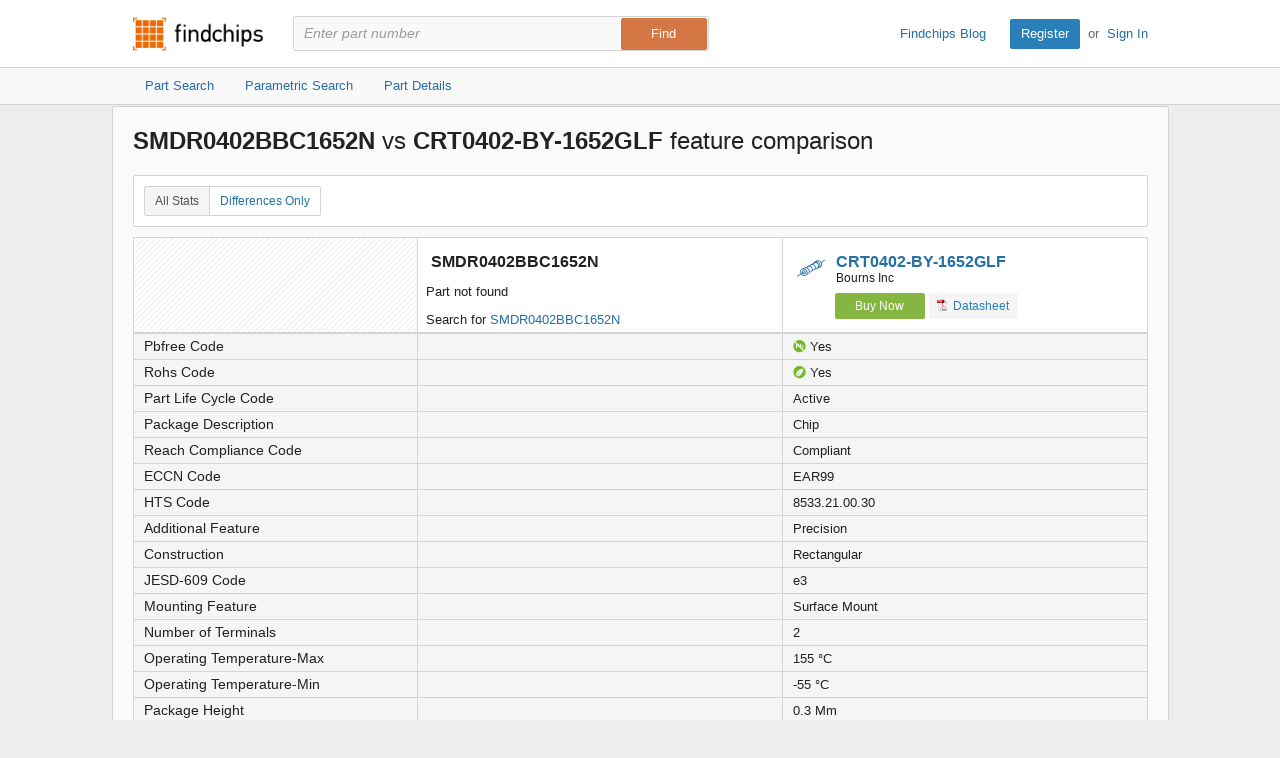

--- FILE ---
content_type: text/html; charset=utf-8
request_url: https://www.findchips.com/compare/SMDR0402BBC1652N--vs--CRT0402-BY-1652GLF
body_size: 7515
content:
<!doctype html>
<!--[if IE 7]>    <html class="no-js lt-ie9 lt-ie8" lang="en"> <![endif]-->
<!--[if IE 8]>    <html class="no-js lt-ie9" lang="en"> <![endif]-->
<!--[if IE 9]>    <html class="no-js ie9" lang="en"> <![endif]-->
<!--[if gt IE 9]><!--> <html class="no-js" lang="en"> <!--<![endif]-->
<head>
    <meta charset="utf-8">
    <title>Findchips: Compare SMDR0402BBC1652N vs CRT0402-BY-1652GLF</title>
    <meta name="viewport" content="width=device-width, initial-scale=1, maximum-scale=3">
    <meta name="description" content="Compare SMDR0402BBC1652N by undefined vs CRT0402-BY-1652GLF by undefined. View differences in part data attributes and features." />
    <meta name="keywords" content="SMDR0402BBC1652N by undefined, CRT0402-BY-1652GLF by undefined,  electronic part comparison, component comparison, part feature comparison, part data attributes, part differences" />
    <link rel="canonical" href="https://www.findchips.com/compare/SMDR0402BBC1652N--vs--CRT0402-BY-1652GLF">
    <link rel="preload" as="style" href="https://cdn.findchips.com/sites/findchips/stylesheets/compare.css?version=0.160.2" /><link rel="preload" as="font" type="font/woff2" crossorigin href="https://cdn.findchips.com/sites/findchips/fonts/fcl-v1-icon-font.woff2?version=0.160.2" /><link rel="preload" as="font" type="font/woff2" crossorigin href="https://cdn.findchips.com/sites/findchips/fonts/fontcustom_e2eb10380bb82345ff60af5c87b72d13.woff2?version=0.160.2" />
    <link rel="stylesheet" href="https://cdn.findchips.com/sites/findchips/stylesheets/compare.css?version=0.160.2" />
    
    <!--[if (gte IE 5.5)&(lte IE 9)]><link rel="stylesheet" href="https://cdn.findchips.com/sites/findchips/stylesheets/ie.css?version=0.160.2" /><![endif]--> 
    
        
                <link rel="preload" href="//cdn.findchips.com/build/min/bundles/fc_compare-0.160.2.js" as="script" nonce="6a26091b333f426e81f5fa2ca3668ccc">
                <script nonce="6a26091b333f426e81f5fa2ca3668ccc" src="//cdn.findchips.com/build/min/bundles/fc_compare-0.160.2.js" defer></script>
            
    

    <link rel="manifest" href="/manifest.json">
<meta name="theme-color" content="#E37235">
<meta name="apple-mobile-web-app-capable" content="yes">
<meta name="apple-mobile-web-app-status-bar-style" content="default">
<link rel="apple-touch-startup-image" href="//cdn.findchips.com/sites/findchips/images/findchips@192x192.png?version=0.160.2">
    


    
        <script nonce="6a26091b333f426e81f5fa2ca3668ccc" id="usercentrics-cmp" src="https://web.cmp.usercentrics.eu/ui/loader.js" data-settings-id="8Nb6rXpT2kxOTW"></script>
    




    <!--
    Start of global snippet: Please do not remove
    Place this snippet between the <head> and </head> tags on every page of your site.
    -->
    <!-- Global site tag (gtag.js) - DoubleClick -->
    <script nonce="6a26091b333f426e81f5fa2ca3668ccc" async src="https://www.googletagmanager.com/gtag/js?id=G-HM2XGT5S7J"></script>
    <script nonce="6a26091b333f426e81f5fa2ca3668ccc">
        window.dataLayer = window.dataLayer || [];
        function gtag(){dataLayer.push(arguments);}
        gtag('js', new Date());
        gtag('config', 'G-HM2XGT5S7J');

        var FC = FC || {};
        FC.site = 'findchips';
    </script>
    <!-- End of global snippet: Please do not remove -->

    
    
    <!-- Google Tag Manager -->
    <script nonce="6a26091b333f426e81f5fa2ca3668ccc" type="text/javascript">
        window.dataLayer = window.dataLayer || [];

        

        
        window.dataLayer.push({
            'ip': '52.14.226.34',
            'internal_traffic': 'false',
            'page_type': 'other',
            'page_id': 'compare-parts',
            'main_category': '',
            'sub_category': '',
            'user_type': 'guest',
            'send_to': 'GTM-TNPBC7P',
            'gcl': '',
            'gclsrc': '',
            'gclts': '',
            'sessionId': 'ilnORNlPV7ScnA0ch2JABI4p56nI2W-W'
        });
    </script>
    
        <script id="GTMLoader" nonce="6a26091b333f426e81f5fa2ca3668ccc">(function(w,d,s,l,i){w[l]=w[l]||[];w[l].push({'gtm.start': new Date().getTime(),event:'gtm.js'});var currentScript = d.getElementById('GTMLoader');var f=d.getElementsByTagName(s)[0], j=d.createElement(s),dl=l!='dataLayer'?'&l='+l:'';j.async=true;j.src='https://www.googletagmanager.com/gtm.js?id='+i+dl;var n=d.querySelector('[nonce]');n&&j.setAttribute('nonce',n.nonce||n.getAttribute('nonce'));currentScript.parentNode.insertBefore(j, currentScript);})(window,document,'script','dataLayer','GTM-TNPBC7P');</script>
    
    <!-- End Google Tag Manager -->


<script nonce="6a26091b333f426e81f5fa2ca3668ccc" type="application/json" id="j-searchAds360">{"gcl":"","gclsrc":"","gclts":""}</script>
<script nonce="6a26091b333f426e81f5fa2ca3668ccc">
    var FC = FC || {};
    FC.searchAds360 = JSON.parse(document.getElementById('j-searchAds360').innerHTML);
</script>

</head>
<body class="is-en-locale is-compare">

    
    <!-- Google Tag Manager (noscript) -->
    
        <noscript><iframe src="https://www.googletagmanager.com/ns.html?id=GTM-TNPBC7P" height="0" width="0" style="display:none;visibility:hidden"></iframe></noscript>
    
    <!-- End Google Tag Manager (noscript) -->




<script nonce="6a26091b333f426e81f5fa2ca3668ccc">
    var FC = FC || {};
    FC.translate = {"Part":"Part","Parts":"Parts","risk.rank":"Risk Rank","Design":"Design","Production":"Production","Long Term":"Long Term","No Risk Rank Available":"No Risk Rank Available","Low":"Low","Danger":"Danger","High":"High","Medium":"Medium","searchbox.instructions":"Please enter a full or partial manufacturer part number with a minimum of 3 letters or numbers","copy.link":"Copy Link","copied.exclamation":"Copied!"}
</script>






    <header id="header" class="header is-public-header ">
        <div class="content">

            <span class="logo">
                <a href="https://www.findchips.com" title="Findchips.com">Findchips.com</a>
            </span>

            <div class="header-right">
                <div class="blog-link">
                    <a target="_blank" href="https://blog.findchips.com">Findchips Blog</a>
                </div>
                <div class="sign-in-link">
                    <a href="/register" class="primary-button">Register</a><span class="action-separator">or</span><a href="/signin">Sign In</a>
                </div>
            </div>

            

                <div class="search-form ">
                    <form id="search" method="get" action="https://www.findchips.com/search" class="form">
                        <input type="text" placeholder="Enter part number" name="part" id="part" autocomplete="off"  value="" autofocus />
                        
                        <input type="submit" class="secondary-button is-large" value="Find">
                        <div class="search-input-error hide">Please enter a full or partial manufacturer part number with a minimum of 3 letters or numbers</div>
                    </form>
                </div>

            
        </div>

        
        <!-- Sub Header Navigation-->
        <nav class="sub-header">
            <div class="content header-content">
                <a href="/search" class="sub-header-item " title="">
                    <span>Part Search</span>
                </a>

                <a href="/parametric" class="sub-header-item " title="">
                    <span>Parametric Search</span>
                </a>

                <a href="/detail" class="sub-header-item " title="">
                    <span>Part Details</span>
                </a>

                

            </div>
        </nav>
        

        
    </header>


<!--[if (gte IE 5.5)&(lte IE 9)]>

    <div class="ie-message">
        <div class="alert-holder">
            <a href="http://windows.microsoft.com/en-us/internet-explorer/download-ie" class="basic-button is-large pull-right" target="_blank">Update your Browser</a>
            <p>Your browser (Internet Explorer) is out of date. <br>
            Update your browser for more security, comfort and the best experience for this site.</p>
        </div>
        <button class="hyperlink icon-close j-ie-close"></button>
    </div>

<![endif]-->


    

    <div id="page" class="content compare-content">
        <div class="compare-title">
            
                <h2 class="compare-title">
                    
                        <strong>SMDR0402BBC1652N</strong>
                        vs
                    
                        <strong>CRT0402-BY-1652GLF</strong>
                        feature comparison
                    
                </h2>
            
        </div>

        <div class="table-section">
            <div class="switch-button">
                <button class="hyperlink switch-left-button j-all active">
                    All Stats
                </button>
                <button class="hyperlink switch-right-button j-differences-only">
                    Differences Only
                </button>
            </div>
        </div>


        <div class="table-header-wrapper">
            <table class="default-table compare-table-sticky compare-table" >
                <tr class="header-row">
                    <td class="empty-th" data-width="28%"  style="min-width: 28%; width: 28%;" ></td>
                    
                        <td class="info-th part-not-found" data-width="36%"  style="width: 36%" >
                            
                                <h2 class="part-title" style="padding: 0;">SMDR0402BBC1652N</h2>
                            

                            
                                <p> Part not found </p>
                                Search for <a href="/search/SMDR0402BBC1652N?manufacturer=">SMDR0402BBC1652N</a>
                            

                            

                            

                        </td>
                    
                        <td class="info-th " data-width="36%"  style="width: 36%" >
                            
                                <h2 class="part-title">
                                    <i class="icon-class-categories icon-category-resistors"></i>
                                    <a href="/detail/CRT0402-BY-1652GLF/Bourns-Inc"">CRT0402-BY-1652GLF</a>
                                    <span class="part-manu">Bourns Inc</span>
                                </h2>
                            

                            
                                <a href="/search/CRT0402-BY-1652GLF?manufacturer=Bourns%20Inc" class="buy-button compare-buy-button">Buy Now</a>
                            

                            

                            
                                
                                    <a href="https://4donline.ihs.com/images/VipMasterIC/IC/BOUR/BOUR-S-A0017742818/BOUR-S-A0017742818-1.pdf?hkey=61A2E4C270F0397D049F8F05BD4F1054" class="track basic-button compare-datasheet-button" data-gaaction="mfgdatasheet" data-category="list" data-url="//analytics.supplyframe.com/trackingservlet/impression?r=[base64]" data-title="Datasheet" target="_blank"><i class="list-pdf-icon"></i> Datasheet</a>
                                
                            

                        </td>
                    
                </tr>
            </table>
        </div>

        <div class="table-body-wrapper">
            <table class="default-table compare-table">
                

                    

                    

                    

                    

                    

                    

                    

                    

                    

                    

                    

                    

                    

                    

                    

                    

                    

                    

                    

                    

                    

                    

                    

                    <tr class="data-row diff-row" data-field="Pbfree Code">
                        <th  class="diff-row">Pbfree Code</th>
                        
                            <td>
                                
                                
                                

                            </td>
                        
                            <td>
                                
                                    <i class="icon-pbfree yes"></i>
                                
                                
                                Yes

                            </td>
                        
                    </tr>
                

                    

                    

                    

                    <tr class="data-row diff-row" data-field="Rohs Code">
                        <th  class="diff-row">Rohs Code</th>
                        
                            <td>
                                
                                
                                

                            </td>
                        
                            <td>
                                
                                
                                    <i class="icon-rohs yes"></i>
                                
                                Yes

                            </td>
                        
                    </tr>
                

                    

                    

                    

                    <tr class="data-row diff-row" data-field="Part Life Cycle Code">
                        <th  class="diff-row">Part Life Cycle Code</th>
                        
                            <td>
                                
                                
                                

                            </td>
                        
                            <td>
                                
                                
                                Active

                            </td>
                        
                    </tr>
                

                    

                    

                    

                    

                    

                    

                    

                    

                    

                    

                    

                    

                    

                    

                    

                    

                    

                    

                    

                    <tr class="data-row diff-row" data-field="Package Description">
                        <th  class="diff-row">Package Description</th>
                        
                            <td>
                                
                                
                                

                            </td>
                        
                            <td>
                                
                                
                                Chip

                            </td>
                        
                    </tr>
                

                    

                    

                    

                    

                    

                    <tr class="data-row diff-row" data-field="Reach Compliance Code">
                        <th  class="diff-row">Reach Compliance Code</th>
                        
                            <td>
                                
                                
                                

                            </td>
                        
                            <td>
                                
                                
                                Compliant

                            </td>
                        
                    </tr>
                

                    

                    

                    

                    

                    

                    <tr class="data-row diff-row" data-field="ECCN Code">
                        <th  class="diff-row">ECCN Code</th>
                        
                            <td>
                                
                                
                                

                            </td>
                        
                            <td>
                                
                                
                                EAR99

                            </td>
                        
                    </tr>
                

                    

                    

                    

                    <tr class="data-row diff-row" data-field="HTS Code">
                        <th  class="diff-row">HTS Code</th>
                        
                            <td>
                                
                                
                                

                            </td>
                        
                            <td>
                                
                                
                                8533.21.00.30

                            </td>
                        
                    </tr>
                

                    

                    

                    

                    

                    

                    

                    

                    

                    

                    

                    

                    

                    

                    

                    

                    

                    

                    

                    

                    

                    

                    

                    

                    

                    

                    

                    

                    

                    

                    

                    

                    

                    

                    

                    

                    

                    

                    

                    

                    <tr class="data-row diff-row" data-field="Additional Feature">
                        <th  class="diff-row">Additional Feature</th>
                        
                            <td>
                                
                                
                                

                            </td>
                        
                            <td>
                                
                                
                                Precision

                            </td>
                        
                    </tr>
                

                    

                    

                    

                    <tr class="data-row diff-row" data-field="Construction">
                        <th  class="diff-row">Construction</th>
                        
                            <td>
                                
                                
                                

                            </td>
                        
                            <td>
                                
                                
                                Rectangular

                            </td>
                        
                    </tr>
                

                    

                    

                    

                    <tr class="data-row diff-row" data-field="JESD-609 Code">
                        <th  class="diff-row">JESD-609 Code</th>
                        
                            <td>
                                
                                
                                

                            </td>
                        
                            <td>
                                
                                
                                e3

                            </td>
                        
                    </tr>
                

                    

                    

                    

                    <tr class="data-row diff-row" data-field="Mounting Feature">
                        <th  class="diff-row">Mounting Feature</th>
                        
                            <td>
                                
                                
                                

                            </td>
                        
                            <td>
                                
                                
                                Surface Mount

                            </td>
                        
                    </tr>
                

                    

                    

                    

                    <tr class="data-row diff-row" data-field="Number of Terminals">
                        <th  class="diff-row">Number of Terminals</th>
                        
                            <td>
                                
                                
                                

                            </td>
                        
                            <td>
                                
                                
                                2

                            </td>
                        
                    </tr>
                

                    

                    

                    

                    <tr class="data-row diff-row" data-field="Operating Temperature-Max">
                        <th  class="diff-row">Operating Temperature-Max</th>
                        
                            <td>
                                
                                
                                

                            </td>
                        
                            <td>
                                
                                
                                155 &#176;C

                            </td>
                        
                    </tr>
                

                    

                    

                    

                    <tr class="data-row diff-row" data-field="Operating Temperature-Min">
                        <th  class="diff-row">Operating Temperature-Min</th>
                        
                            <td>
                                
                                
                                

                            </td>
                        
                            <td>
                                
                                
                                -55 &#176;C

                            </td>
                        
                    </tr>
                

                    

                    

                    

                    <tr class="data-row diff-row" data-field="Package Height">
                        <th  class="diff-row">Package Height</th>
                        
                            <td>
                                
                                
                                

                            </td>
                        
                            <td>
                                
                                
                                0.3 Mm

                            </td>
                        
                    </tr>
                

                    

                    

                    

                    <tr class="data-row diff-row" data-field="Package Length">
                        <th  class="diff-row">Package Length</th>
                        
                            <td>
                                
                                
                                

                            </td>
                        
                            <td>
                                
                                
                                1 Mm

                            </td>
                        
                    </tr>
                

                    

                    

                    

                    <tr class="data-row diff-row" data-field="Package Shape">
                        <th  class="diff-row">Package Shape</th>
                        
                            <td>
                                
                                
                                

                            </td>
                        
                            <td>
                                
                                
                                Rectangular Package

                            </td>
                        
                    </tr>
                

                    

                    

                    

                    <tr class="data-row diff-row" data-field="Package Style">
                        <th  class="diff-row">Package Style</th>
                        
                            <td>
                                
                                
                                

                            </td>
                        
                            <td>
                                
                                
                                Smt

                            </td>
                        
                    </tr>
                

                    

                    

                    

                    <tr class="data-row diff-row" data-field="Package Width">
                        <th  class="diff-row">Package Width</th>
                        
                            <td>
                                
                                
                                

                            </td>
                        
                            <td>
                                
                                
                                0.5 Mm

                            </td>
                        
                    </tr>
                

                    

                    

                    

                    <tr class="data-row diff-row" data-field="Packing Method">
                        <th  class="diff-row">Packing Method</th>
                        
                            <td>
                                
                                
                                

                            </td>
                        
                            <td>
                                
                                
                                Tr, Paper, 7 Inch

                            </td>
                        
                    </tr>
                

                    

                    

                    

                    <tr class="data-row diff-row" data-field="Rated Power Dissipation (P)">
                        <th  class="diff-row">Rated Power Dissipation (P)</th>
                        
                            <td>
                                
                                
                                

                            </td>
                        
                            <td>
                                
                                
                                0.0625 W

                            </td>
                        
                    </tr>
                

                    

                    

                    

                    <tr class="data-row diff-row" data-field="Rated Temperature">
                        <th  class="diff-row">Rated Temperature</th>
                        
                            <td>
                                
                                
                                

                            </td>
                        
                            <td>
                                
                                
                                70 &#176;C

                            </td>
                        
                    </tr>
                

                    

                    

                    

                    <tr class="data-row diff-row" data-field="Resistance">
                        <th  class="diff-row">Resistance</th>
                        
                            <td>
                                
                                
                                

                            </td>
                        
                            <td>
                                
                                
                                16500 &#937;

                            </td>
                        
                    </tr>
                

                    

                    

                    

                    <tr class="data-row diff-row" data-field="Resistor Type">
                        <th  class="diff-row">Resistor Type</th>
                        
                            <td>
                                
                                
                                

                            </td>
                        
                            <td>
                                
                                
                                Fixed Resistor

                            </td>
                        
                    </tr>
                

                    

                    

                    

                    <tr class="data-row diff-row" data-field="Size Code">
                        <th  class="diff-row">Size Code</th>
                        
                            <td>
                                
                                
                                

                            </td>
                        
                            <td>
                                
                                
                                0402

                            </td>
                        
                    </tr>
                

                    

                    

                    

                    <tr class="data-row diff-row" data-field="Surface Mount">
                        <th  class="diff-row">Surface Mount</th>
                        
                            <td>
                                
                                
                                

                            </td>
                        
                            <td>
                                
                                
                                Yes

                            </td>
                        
                    </tr>
                

                    

                    

                    

                    <tr class="data-row diff-row" data-field="Technology">
                        <th  class="diff-row">Technology</th>
                        
                            <td>
                                
                                
                                

                            </td>
                        
                            <td>
                                
                                
                                Thin Film

                            </td>
                        
                    </tr>
                

                    

                    

                    

                    <tr class="data-row diff-row" data-field="Temperature Coefficient">
                        <th  class="diff-row">Temperature Coefficient</th>
                        
                            <td>
                                
                                
                                

                            </td>
                        
                            <td>
                                
                                
                                25 Ppm/&#176;C

                            </td>
                        
                    </tr>
                

                    

                    

                    

                    <tr class="data-row diff-row" data-field="Terminal Finish">
                        <th  class="diff-row">Terminal Finish</th>
                        
                            <td>
                                
                                
                                

                            </td>
                        
                            <td>
                                
                                
                                Matte Tin (Sn) - With Nickel (Ni) Barrier

                            </td>
                        
                    </tr>
                

                    

                    

                    

                    <tr class="data-row diff-row" data-field="Terminal Shape">
                        <th  class="diff-row">Terminal Shape</th>
                        
                            <td>
                                
                                
                                

                            </td>
                        
                            <td>
                                
                                
                                Wraparound

                            </td>
                        
                    </tr>
                

                    

                    

                    

                    <tr class="data-row diff-row" data-field="Tolerance">
                        <th  class="diff-row">Tolerance</th>
                        
                            <td>
                                
                                
                                

                            </td>
                        
                            <td>
                                
                                
                                0.1%

                            </td>
                        
                    </tr>
                

                    

                    

                    

                    <tr class="data-row diff-row" data-field="Working Voltage">
                        <th  class="diff-row">Working Voltage</th>
                        
                            <td>
                                
                                
                                

                            </td>
                        
                            <td>
                                
                                
                                25 V

                            </td>
                        
                    </tr>
                

                    

                    

                    

                    <tr class="data-row diff-row" data-field="Base Number Matches">
                        <th  class="diff-row">Base Number Matches</th>
                        
                            <td>
                                
                                
                                

                            </td>
                        
                            <td>
                                
                                
                                1

                            </td>
                        
                    </tr>
                

                

                <tr class="data-row-parametric-link diff-row">
                    <th aria-label="No value" class="diff-row"></th>

                    
                    <td>
                        <div class="breadcrumbs is-small bold-500">
                            <div class="breadcrumbs is-small bold-500">
                                
                            </div>
                        </div>
                    </td>
                    
                    <td>
                        <div class="breadcrumbs is-small bold-500">
                            <div class="breadcrumbs is-small bold-500">
                                
                                    <a href="/parametric/Resistors">Resistors</a>
                                    
                                        <span class="separator">»</span>
                                        <a href="/parametric/Resistors/Fixed%20Resistors">Fixed Resistors</a>
                                    
                                
                            </div>
                        </div>
                    </td>
                    
                </tr>
            </table>
        </div>
    </div>

    
    
    <img src="//analytics.supplyframe.com/trackingservlet/impression?r=[base64]" class="hide" id="fcTrack" alt />



    <footer class="footer">
    <div class="content">
        <p>
            <strong>Findchips.com</strong>
            <span class="footer-links">
                <a href="https://www.findchips.com/contact" class="footer-link">Contact Us</a> |
                <a href="https://www.findchips.com/about" class="footer-link">About</a> |
                <a href="https://www.findchips.com/popular_search" class="footer-link">Most Searched Terms</a> |
                <a href="https://www.findchips.com/parametric" class="footer-link">Parametric Search</a> |
                <a target="_blank" href="https://intelligence.supplyframe.com/privacy-policy/" class="footer-link">Privacy Policy</a> |
                <a target="_blank" href="https://intelligence.supplyframe.com/terms/" class="footer-link">Terms of Service</a> |
                <a target="_blank" href="https://intelligence.supplyframe.com/digital-services-act/" class="footer-link">Digital Services Act</a> |
                
                
                    <a href="#" class="footer-link j-do-not-sell amer">Do not sell or share my personal information</a> |
                
                <a target="_blank" href="https://supplyframe.com/media-e-commerce" class="footer-link">Advertise With Us</a>
            </span>
        </p>
        <p class="copyright">All content Copyright &copy; 2026, <a target="_blank" href="http://supplyframe.com/" title="Supplyframe.com">Supplyframe.com</a></p>
    </div>
</footer>




<script nonce="6a26091b333f426e81f5fa2ca3668ccc">
    var FC = FC || {};
    FC.user = "";

    FC.isExpired = false;
    FC.listsCount = 0;
    FC.proUser = false;

    FC.page = 'compare-parts';

    FC.h_crc = '6a26091b-333f-426e-81f5-fa2ca3668ccc';

    FC.ipSite = 'na_us';
    FC.organizationId = null;

    FC.csrf = "6rygdwuM-kUBENtdqNEdFzR01glDEFLCA-s8";
    FC.defaultCurrency = 'USD';

    var TRACKING = TRACKING || {};
    TRACKING.trackingImpression = '//analytics.supplyframe.com/trackingservlet/impression';
    TRACKING.userId = FC.user;
    TRACKING.ga4Account = 'G-HM2XGT5S7J';
    TRACKING.sessionId = 'ilnORNlPV7ScnA0ch2JABI4p56nI2W-W';
    TRACKING.sessionImpression = '';
</script>



<script nonce="6a26091b333f426e81f5fa2ca3668ccc">
    var BEATLE = false;
</script>




</body>
</html>